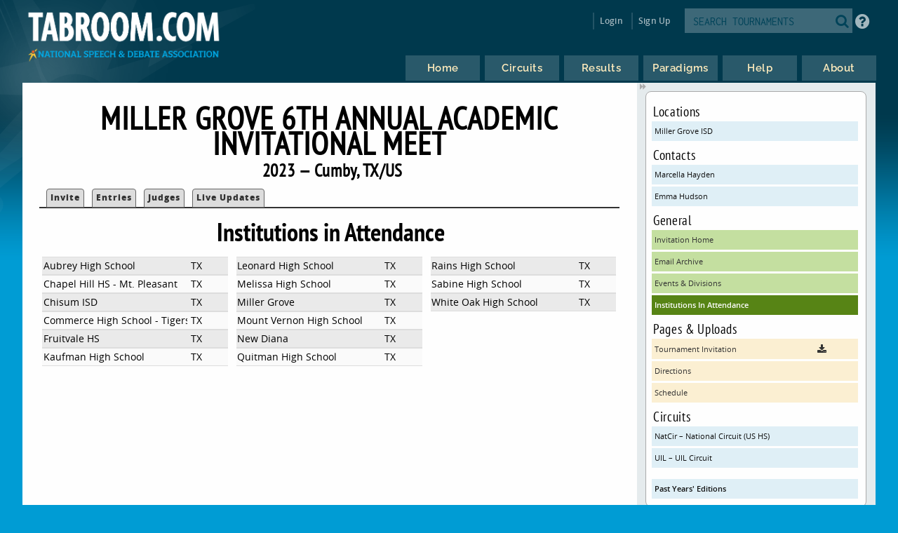

--- FILE ---
content_type: text/html
request_url: https://www.tabroom.com/index/tourn/schools.mhtml?tourn_id=25014
body_size: 4613
content:


	<!DOCTYPE html>

	<meta
		http-equiv = "Content-Type"
		content    = "text/html; charset=UTF-8"
	/>
	<meta
		name    = "viewport"
		content = "width=device-width, initial-scale=1"
	>

	<meta http-equiv="content-language" content="en" />

	<html>

		<head>
			<link rel="stylesheet" type="text/css" href="/lib/css/reset.css">
			<link rel="stylesheet" type="text/css" href="/lib/css/jqueryui.css">
			<link rel="stylesheet" type="text/css" href="/lib/css/fonts/fonts.css">
			<link rel="stylesheet" type="text/css" href="/lib/css/select2.min.css">
			<link rel="stylesheet" type="text/css" href="/lib/css/uniform.css">
			<link rel="stylesheet" type="text/css" href="/lib/css/alertify.min.css">
			<link rel="stylesheet" type="text/css" href="/lib/css/alertify-bootstrap.min.css">

				<link
					rel  = "stylesheet"
					type = "text/css"
					href = "/lib/css/tabroom.v43.css"
				>



			<title>
				
				
				Tabroom.com
			</title>
				<script
					type = "text/javascript"
					src  = "/lib/javascript/tabroom.v48.min.js"
				></script>

			<script>

				function toggleMobileMenu() {
					$(`.menu`).toggleClass('nothidden');
					fixVisual();
				}

				function toggleSearch() {
					$(`#mobileSearch`).toggleClass('hidden');
					$(`input#searchtext`).focus();
				}

				$(".alert").on('click', function(e){
					e.preventDefault();
					var href = this.href;
					alertify.confirm("Are you sure?", function (e) {
						if (e) {
							window.location.href = href;
						}
					});
				});


					function updateLastAccess() {
						return;
					}

				$(document).ready(function(){

					updateLastAccess();

					// put the focus on the first editable element.
					$('*:input:enabled:visible:not(.notfirst):not(input[type="submit"]):first').focus();
					$('.starthere').focus();

					// Control-s gives you the search box
					Mousetrap.bind('mod+s', function(e) {
						$('#searchtext').focus();
						return false;
					});

					// Sets up the little arrows to close and open the sidebars
					$(".menu").prepend("<div class='shade openshade fa fa-forward'></div>");
					$("#content").prepend("<div class='hidden shade closedshade fa fa-backward'></div>");

					$(".shade").click( function() {
						$(".menu").toggleClass("hidden");
						$(".closedshade").toggleClass("hidden");
						$(".main").toggleClass("mainfull");
						$(".tabad_carousel").toggleClass("tabad_full");
					});

					// Scales any text to the size of its parent element that
					// wants that
					$(".scalefont").bigtext();

					// adds zebra striping to elements, and resizes inputs to
					// the size of their parent
					fixVisual();
				});
			// Display notifications

			$(document).ready(function() {

				alertify.set('notifier','position', 'bottom-left');
				alertify.defaults.transition   = "slide";
				alertify.defaults.theme.ok     = "btn btn-primary";
				alertify.defaults.theme.cancel = "btn btn-danger";
				alertify.defaults.theme.input  = "form-control";









			});
			</script>


			<meta
				property = "og:image"
				content  = "http://www.tabroom.com/lib/images/nsda-blue.png"
			/>

			<link rel="manifest" href="/index/manifest.mhtml"/>

	</head>
	<body>
		<div id="overlay">
			<div id="header">
				<div id="headerarch">
					<span
						id    = "logo"
						title = "The debater matters more than the debate; the speaker more than the speech."
					>
						<a
							tabindex = "-1"
							href     = "/index/index.mhtml"
						>
							<img
								src = "/lib/images/tabroom-logo.png"
								alt = "Tabroom.com by the National Speech and Debate Association"
							>
						</a>
					</span>

					<span id="toprow" class="grow">


							<a
								tabindex = "-1"
								class    = "fa fa-2x fa-search loginicons smallsearch"
								onClick  = "toggleSearch();";
								id       = "mobile_search"
								alt      = "Search Tournaments"
								title    = "Search Tournaments"
							></a>

							
	<span class="login">

		<a
			class   = "login-window"
			onClick = "showLoginBox();"
		>Login</a>

		<div id="login-box" class="login-popup">

			<div class="padbottomless marbottomless flexrow">
				<h6 class="fivesixths semibold leftalign padleft">
					Login to Tabroom
				</h6>

				<a
					class="sixth close fa fa-times-circle fa-lg bluetext marright"
					onClick = "hideLoginBox();"
				>
				</a>
			</div>

			<form
				name   = "login"
				action = "/user/login/login_save.mhtml"
				method = "post"
				class  = "signin"
			>

				<input
					type  = "hidden"
					name  = "salt"
					value = "nuPUsdeH"
				>

				<input
					type  = "hidden"
					name  = "sha"
					value = "$6$nuPUsdeH$AyiKH0ZjPrztYS8uIoYYSHLgwzc6fewivB1ZnBgXGSp1oexcSOMsJVdARGV6wOd3.ClRyqBG.yenwT3P2DeGb."
				>

				<div class="full centeralign flexrow martop">
					<span class="ninetenths marno padvertno padleft padright">
						<input
							type         = "text"
							id           = "username"
							name         = "username"
							class        = "noresize full"
							value        = ""
							autocomplete = "on"
							placeholder  = "Email address"
						>
					</span>
				</div>

				<div class="full centeralign flexrow">
					<span class="ninetenths marno padvertno padleft padright">
						<input
							id          = "password"
							name        = "password"
							class       = "noresize full"
							type        = "password"
							value       = ""
							placeholder = "Password"
						>
					</span>
				</div>

				<div class="full centeralign flexrow">
					<span class="ninetenths marno padvertno padleft padright">
						<input
							type  = "submit"
							value = "Login"
							class = "noresize full"
						>
					</span>
				</div>
			</form>

			<div class="full rightalign flexrow">
				<a
					class = "redtext italic martopmore rightalign full martopmore link-underline biggish"
					href  = "/user/login/forgot.mhtml"

				>Forgot your Password?</a>
			</div>

		</div>
	</span>

	<span class="signup">
		<a tabindex="-1" href="/user/login/new_user.mhtml">
			Sign Up
		</a>
	</span>




							<span class='searchfilter'>

								<form
									action = "/index/search.mhtml"
									method = "post"
								>

								<input
									type  = "hidden"
									name  = "tourn_id"
									value = ""
								>

								<input
									type  = "hidden"
									name  = "caller"
									value = "/index/tourn/schools.mhtml?tourn_id=25014"
								>
									<span
										id    = "search"
										class = "full flexrow"
										title = "Search for tournaments"
									>
										<span class='grow fourfifths nospace padright'>
											<input
												type           = "text"
												name           = "search"
												placeholder    = "SEARCH TOURNAMENTS"
												autocomplete   = "off"
												autocorrect    = "off"
												autocapitalize = "off"
												spellcheck     = "false"
												id             = "searchtext"
												class          = "notfirst noresize"
												tabindex       = "-1"
											>
										</span>
										<span class="centeralign">
											<button
												type  = "submit"
												class = "fa fa-2x fa-search loginicons smallsearch"
											> </button>
										</span>
									</span>
								</form>
							</span>


						<span id="helpbutton" title="Tabroom Help" class="padleft">
							<a
								tabindex = "-1"
								href     = "http://docs.tabroom.com"
								target   = "_blank"
								class    = "fa fa-question-circle fa-2x"
							>
							</a>
						</span>

					</span>
				</div>



					<div
						class = "centeralign hidden"
						id    = "mobileSearch"
					>
						<div class="ninetenths leftalign">

							<form
								action="/index/search.mhtml"
								method="post"
							>

							<input
								type  = "hidden"
								name  = "caller"
								value = "/index/tourn/schools.mhtml?tourn_id=25014"
							>
								<span
									id    = "mobile_searchbox"
									class = "full flexrow blueborder"
									title = "Search for tournaments"
								>
									<span class='grow fourfifths padright'>
										<input
											type           = "text"
											name           = "search"
											placeholder    = "Search tournaments by name"
											autocomplete   = "off"
											autocorrect    = "off"
											autocapitalize = "off"
											spellcheck     = "false"
											id             = "mobile_searchtext"
											class          = "notfirst"
											tabindex       = "-1"
										>
									</span>
									<span class="centeralign nospace">
										<button
											type  = "submit"
											class = "fa fa-2x fa-search loginicons smallsearch"
										>
										</button>
									</span>
								</span>
							</form>
						</div>
					</div>

				<div class="flexrow menuright">

				<span id="menus">
						
	<ul id="nav">

		<li class="top">
			<a
				class = "centeralign top_link"
				href  = "/"
				title = "Home"
			>
				<span class="down text">
					Home
				</span>
				<span class="down icon fa fa-home"></span>
			</a>
		</li>

		<li class="top">

			<a
				class = "centeralign top_link"
				href  = "/index/circuits.mhtml"
				title = "Circuits"
			>
				<span class="down text">
					Circuits
				</span>
				<span class="down icon fa fa-circle-o-notch"></span>
			</a>
		</li>

		<li class="top">
			<a
				class = "centeralign top_link"
				href  = "/index/results/"
				title = "Results"
			>
				<span class="down text">
					Results
				</span>
				<span class="down icon fa fa-trophy"></span>
			</a>
		</li>

		<li class="top">
			<a
				class = "centeralign top_link"
				href  = "/index/paradigm.mhtml"
				title = "Results"
			>
				<span class="down text">
					Paradigms
				</span>
				<span class="down icon fa fa-gavel"></span>
			</a>
		</li>

		<li class="top">
			<a
				class = "centeralign top_link"
				href  = "/index/help.mhtml"
				title = "Help"
			>
				<span class="down text">
					Help
				</span>
				<span class="down icon fa fa-info"></span>
			</a>
		</li>

		<li class="top">
			<a
				class = "centeralign top_link"
				href  = "/index/about.mhtml"
				title = "About"
			>
				<span class="down text">
					About
				</span>
				<span class="down icon fa fa-book"></span>
			</a>
		</li>

	</ul>


				</span>

				<span class="hamburger">
					<a
						class="menuburger fa fa-xl fa-bars"
						onClick="toggleMobileMenu();"
					></a>
				</span>

				</div>

			</div>



	<div id="wrapper">
		<div id="content">
			
	<div class="main">

		 

	<h2 class="centeralign marno">
		Miller Grove 6th Annual Academic Invitational Meet 
	</h2>

	<h5 class="full centeralign marno">
		2023 
		&mdash;
		Cumby,
		TX/US  
	</h5>




        

		<ul id="tabnav">

			<li class="">
				 <a href="/index/tourn/index.mhtml?tourn_id=25014"
				 	>Invite</a>
			</li>



				<li class="">
					 <a href="/index/tourn/fields.mhtml?tourn_id=25014"
					 	>Entries</a>
				</li>

				<li class="
				">
					 <a href="/index/tourn/judges.mhtml?tourn_id=25014"
					 	>Judges</a>
				</li>



				<li class="">
					 <a href="/index/tourn/updates/index.mhtml?tourn_id=25014"
					 	>Live Updates</a>
				</li>



		</ul>



		<h4 class="centeralign">Institutions in Attendance</h4>

		<div class="third top">



				<div class="even">

					<span class="fivesixth nowrap">
						Aubrey High School
					</span>

					<span class="sixth">
						TX
					</span>

				</div>



				<div class="odd">

					<span class="fivesixth nowrap">
						Chapel Hill HS - Mt. Pleasant
					</span>

					<span class="sixth">
						TX
					</span>

				</div>



				<div class="even">

					<span class="fivesixth nowrap">
						Chisum ISD
					</span>

					<span class="sixth">
						TX
					</span>

				</div>



				<div class="odd">

					<span class="fivesixth nowrap">
						Commerce High School - Tigers
					</span>

					<span class="sixth">
						TX
					</span>

				</div>



				<div class="even">

					<span class="fivesixth nowrap">
						Fruitvale HS
					</span>

					<span class="sixth">
						TX
					</span>

				</div>



				<div class="odd">

					<span class="fivesixth nowrap">
						Kaufman High School
					</span>

					<span class="sixth">
						TX
					</span>

				</div>


					</div>
					<div class="third top">

				<div class="even">

					<span class="fivesixth nowrap">
						Leonard High School
					</span>

					<span class="sixth">
						TX
					</span>

				</div>



				<div class="odd">

					<span class="fivesixth nowrap">
						Melissa High School
					</span>

					<span class="sixth">
						TX
					</span>

				</div>



				<div class="even">

					<span class="fivesixth nowrap">
						Miller Grove
					</span>

					<span class="sixth">
						TX
					</span>

				</div>



				<div class="odd">

					<span class="fivesixth nowrap">
						Mount Vernon High School
					</span>

					<span class="sixth">
						TX
					</span>

				</div>



				<div class="even">

					<span class="fivesixth nowrap">
						New Diana
					</span>

					<span class="sixth">
						TX
					</span>

				</div>



				<div class="odd">

					<span class="fivesixth nowrap">
						Quitman High School
					</span>

					<span class="sixth">
						TX
					</span>

				</div>


					</div>
					<div class="third top">

				<div class="even">

					<span class="fivesixth nowrap">
						Rains High School
					</span>

					<span class="sixth">
						TX
					</span>

				</div>



				<div class="odd">

					<span class="fivesixth nowrap">
						Sabine High School
					</span>

					<span class="sixth">
						TX
					</span>

				</div>



				<div class="even">

					<span class="fivesixth nowrap">
						White Oak High School
					</span>

					<span class="sixth">
						TX
					</span>

				</div>

		</div>

	</div>

	
	<div class="menu">

		<div class="sidenote">


					<h6>Locations</h6>
					<a
						class="blue full"
						href="index.mhtml?site_id=9431&tourn_id=25014"
					> Miller Grove ISD </a>

				<h6>Contacts</h6>
					<a class="blue full"
						href="mailto:mhayden@mgisd.net"
					>Marcella  Hayden</a>
					<a class="blue full"
						href="mailto:ehudson@mgisd.net"
					>Emma  Hudson</a>

			<h6>General</h6>

			<a
				class = "green full"
				href  = "/index/tourn/index.mhtml?tourn_id=25014"
			>Invitation Home</a>


			 <a
			 	class = "green full"
				href  = "/index/tourn/emails.mhtml?tourn_id=25014"
			>Email Archive</a>

			<a
				class = "green full"
				href  = "/index/tourn/events.mhtml?tourn_id=25014"
			>Events &amp; Divisions</a>

				<a
					class = "dkgreen full"
					href="/index/tourn/schools.mhtml?tourn_id=25014"
				>Institutions In Attendance</a>



				<h6>Pages &amp; Uploads</h6>
						<a
							class="yellow full"
							href="https://s3.amazonaws.com/tabroom-files/tourns/25014/postings/39291/MillerGroveHighSchoolInvitation2023.docx"
						>
							<span class="threequarters nospace">
								Tournament Invitation
							</span>
							<span class="quarter centeralign fa fa-download">
							</span>
						</a>
						<a
							class="yellow full"
							href="/index/tourn/index.mhtml?webpage_id=19972&tourn_id=25014"
						>Directions</a>
						<a
							class="yellow full"
							href="/index/tourn/index.mhtml?webpage_id=19971&tourn_id=25014"
						>Schedule</a>
				<h6>Circuits</h6>

					<a class  = "blue full nowrap"
						title = "National Circuit (US HS)"
						href  = "/index/circuit/index.mhtml?circuit_id=6"
					>NatCir &ndash; National Circuit (US HS)</a>
					<a class  = "blue full nowrap"
						title = "UIL Circuit"
						href  = "/index/circuit/index.mhtml?circuit_id=219"
					>UIL &ndash; UIL Circuit</a>

				<a
					class="martopmore blue full semibold"
					href="/index/tourn/past.mhtml?webname=millergrove"
				>Past Years' Editions</a>
		</div>

		<div class="sidenote">

			<span class="fourfifths nospace">
				<h4>Dates &amp; Deadlines</h4>
			</span>

			<span class="fifth explain rightalign semibold bluetext">
				CST
			</span>

				<div class="row flexrow padleftless">
					<span class="semibold smaller half">
						Tournament Dates
					</span>

					<span class="smaller half">

						Feb 13

						2023
					</span>
				</div>

				<div class="row flexrow padleftless">
					<span class="semibold smaller half">
						Registration Opens
					</span>

					<span class="smaller half">
						Tue Oct 25  at 7:00 AM
					</span>
				</div>

				<div class="row flexrow padleftless">
					<span class="semibold smaller half">
						Registration Closes
					</span>

					<span class="smaller half">
						Wed Feb 8  at 9:00 AM
					</span>
				</div>

				<div class="row flexrow padleftless" title="After this date, you still must pay entry fees for dropped entries">
					<span class="semibold smaller half">
						Fees Freeze After
					</span>

					<span class="smaller half">
						Tue Feb 7  at 4:00 PM
					</span>
				</div>

				<div class="row flexrow padleftless">
					<span class="semibold smaller half">
						Judge Information Due
					</span>

					<span class="smaller half">
						Wed Feb 8  at 9:00 AM
					</span>
				</div>

				<div class="row flexrow padleftless">
					<span class="semibold smaller half">
						Drop online until
					</span>

					<span class="smaller half">
						Tue Feb 7  at 4:00 PM
					</span>
				</div>

					<div class="row flexrow padleftless">
						<span class="semibold smaller half">
							Change fees apply after
						</span>

						<span class="smaller half">
							Tue Feb 7  at 4:00 PM
						</span>
					</div>


				<p class='explain smaller semibold centeralign'>
					These deadlines are set in Tabroom for technical purposes.
					Always consult the invitation or tournament notices for
					official policies about deadlines and procedures.
				</p>
			</div>

	</div>





		</div>
	</div>

			<div id="footer" class="flexrow top centeralign">

				<span class="leftlinks half">
					<a
						tabindex = "-1"
						href     = "https://www.speechanddebate.org/join"
					>Join the NSDA</a>

					<a
						tabindex = "-1"
						href     = "https://www.speechanddebate.org/mission"
					>About</a>

					<a
						tabindex = "-1"
						href     = "mailto:help@tabroom.com"
					>Help</a>

					<a
						tabindex = "-1"
						href     = "https://www.tabroom.com/index/about.mhtml"
					>Contact</a>

					<a
						tabindex = "-1"
						href     = "https://www.speechanddebate.org/privacy-policy"
					>Privacy Policy</a>

					<a
						tabindex = "-1"
						href     = "https://www.speechanddebate.org/terms-conditions"
					>Terms</a>
				</span>


			</div>
		</div>

	</body>

</html>


